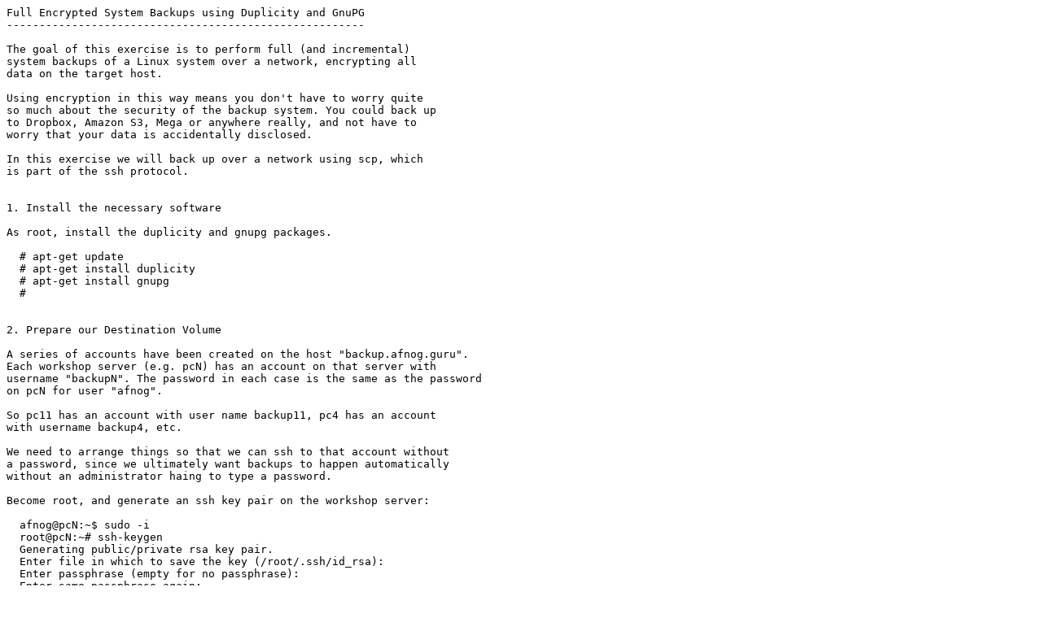

--- FILE ---
content_type: text/plain
request_url: https://www.ws.afnog.org/afnog2019/sse/backups/backups1-exercise1.txt
body_size: 9587
content:
Full Encrypted System Backups using Duplicity and GnuPG
-------------------------------------------------------

The goal of this exercise is to perform full (and incremental)
system backups of a Linux system over a network, encrypting all
data on the target host.

Using encryption in this way means you don't have to worry quite
so much about the security of the backup system. You could back up
to Dropbox, Amazon S3, Mega or anywhere really, and not have to
worry that your data is accidentally disclosed.

In this exercise we will back up over a network using scp, which
is part of the ssh protocol.


1. Install the necessary software

As root, install the duplicity and gnupg packages.

  # apt-get update
  # apt-get install duplicity
  # apt-get install gnupg
  #


2. Prepare our Destination Volume

A series of accounts have been created on the host "backup.afnog.guru".
Each workshop server (e.g. pcN) has an account on that server with
username "backupN". The password in each case is the same as the password
on pcN for user "afnog".

So pc11 has an account with user name backup11, pc4 has an account
with username backup4, etc.

We need to arrange things so that we can ssh to that account without
a password, since we ultimately want backups to happen automatically
without an administrator haing to type a password.

Become root, and generate an ssh key pair on the workshop server:

  afnog@pcN:~$ sudo -i
  root@pcN:~# ssh-keygen
  Generating public/private rsa key pair.
  Enter file in which to save the key (/root/.ssh/id_rsa): 
  Enter passphrase (empty for no passphrase): 
  Enter same passphrase again: 
  Your identification has been saved in /root/.ssh/id_rsa.
  Your public key has been saved in /root/.ssh/id_rsa.pub.
  The key fingerprint is:
  39:5e:30:d1:46:1d:60:ae:44:2f:d5:89:ea:8c:a4:09 root@pc38.sse.ws.afnog.org
  The key's randomart image is:
  +---[RSA 2048]----+
  |        oo==.o   |
  |       . *+ +    |
  |        =oo      |
  |  E   ...*       |
  |   . + +S .      |
  |    o ..oo       |
  |        .        |
  |                 |
  |                 |
  +-----------------+
  root@pcN:~#

Verify that you can ssh from the root account of the workshop server
to the backup account, and that you can do so without being asked
for a password. (The first time you do it, you will probably be
asked to confirm a key fingerprint; subsequent connections should
not ask this.)

  root@pc38:~# ssh backup38@backup.afnog.guru

  The programs included with the Debian GNU/Linux system are free software;
  the exact distribution terms for each program are described in the
  individual files in /usr/share/doc/*/copyright.

  Debian GNU/Linux comes with ABSOLUTELY NO WARRANTY, to the extent
  permitted by applicable law.
  Last login: Fri May 29 13:57:37 2015 from 193.95.80.178
  $ 

You can log out now. Everything is good.

  $ exit
  Connection to backup.afnog.guru closed.
  root@pc38:~# 


3. Create a PGP key for encrypting our backups

We will generate a new, specific key pair just for use in backups.
This key will be specific to the machine being backed up; we won't
use it for e-mail or anything else.

In this example, the key is being created on server pc38.

Note that we have specified a key expiration of 2 days (since it's
Friday, and this is a workshop) -- in real life you would choose a
key lifetime that was longer and more sensible.

We specified no passphrase for the private key. This means that the
private key is exposed (without encryption) on pc38 in /root which
is not ideal; on the other hand, it means we can easily encrypt
using this key without being prompted for a password. This will
allow us to run backups automatically without a human operator.

  root@pc38:~# gpg --gen-key
  gpg (GnuPG) 1.4.18; Copyright (C) 2014 Free Software Foundation, Inc.
  This is free software: you are free to change and redistribute it.
  There is NO WARRANTY, to the extent permitted by law.

  gpg: directory `/root/.gnupg' created
  gpg: new configuration file `/root/.gnupg/gpg.conf' created
  gpg: WARNING: options in `/root/.gnupg/gpg.conf' are not yet active during this run
  gpg: keyring `/root/.gnupg/secring.gpg' created
  gpg: keyring `/root/.gnupg/pubring.gpg' created
  Please select what kind of key you want:
     (1) RSA and RSA (default)
     (2) DSA and Elgamal
     (3) DSA (sign only)
     (4) RSA (sign only)
  Your selection? 1
  RSA keys may be between 1024 and 4096 bits long.
  What keysize do you want? (2048)  
  Requested keysize is 2048 bits
  Please specify how long the key should be valid.
           0 = key does not expire
        <n>  = key expires in n days
        <n>w = key expires in n weeks
        <n>m = key expires in n months
        <n>y = key expires in n years
  Key is valid for? (0) 2d
  Key expires at Sun May 31 13:25:30 2015 UTC
  Is this correct? (y/N) y

  You need a user ID to identify your key; the software constructs the user ID
  from the Real Name, Comment and Email Address in this form:
      "Heinrich Heine (Der Dichter) <heinrichh@duesseldorf.de>"

  Real name: Root Backup User
  Email address: root@pc38.sse.ws.afnog.org
  Comment: used by duplicity
  You selected this USER-ID:
      "Root Backup User (used by duplicity) <root@pc38.sse.ws.afnog.org>"

  Change (N)ame, (C)omment, (E)mail or (O)kay/(Q)uit? o
  You need a Passphrase to protect your secret key.

  You don't want a passphrase - this is probably a *bad* idea!
  I will do it anyway.  You can change your passphrase at any time,
  using this program with the option "--edit-key".

  We need to generate a lot of random bytes. It is a good idea to perform
  some other action (type on the keyboard, move the mouse, utilize the
  disks) during the prime generation; this gives the random number
  generator a better chance to gain enough entropy.
  .......+++++
  ..+++++
  We need to generate a lot of random bytes. It is a good idea to perform
  some other action (type on the keyboard, move the mouse, utilize the
  disks) during the prime generation; this gives the random number
  generator a better chance to gain enough entropy.
  ..........+++++
  ................+++++
  gpg: /root/.gnupg/trustdb.gpg: trustdb created
  gpg: key 54C305B6 marked as ultimately trusted
  public and secret key created and signed.

  gpg: checking the trustdb
  gpg: 3 marginal(s) needed, 1 complete(s) needed, PGP trust model
  gpg: depth: 0  valid:   1  signed:   0  trust: 0-, 0q, 0n, 0m, 0f, 1u
  gpg: next trustdb check due at 2015-05-31
  pub   2048R/54C305B6 2015-05-29 [expires: 2015-05-31]
        Key fingerprint = F682 96DE 0F82 9742 F2C9  FA38 4DD1 E1C9 54C3 05B6
  uid                  Root Backup User (used by duplicity) <root@pc38.sse.ws.afnog.org>
  sub   2048R/7D00BBC7 2015-05-29 [expires: 2015-05-31]
  
  root@pc38:~# 


4. Perform a full system backup

We will use duplicity to back up the system to the remote backup account,
encrypting using the public key we generated in step 3. You should
substitute a key id that matches the key you generated.

We use the parameter "--exclude-device-files" because we don't want to 
try and backup Unix device files, which are special.

We use the parameter "--exclude" to identify directories that we don't
want to include in the backup.

  root@pc38:~# duplicity full \
    --encrypt-key 54C305B6 \
    --exclude-device-files \
    --exclude /mnt \
    --exclude /tmp \
    / scp://backup38@backup.afnog.guru/pc38/

This might take a little while to run.


5. Perform an incremental system backup

We can save time after the first full backup by only backing up
things that have changed since the last run. We do this by telling
duplicity to do an incremental backup, rather than a full one.

  root@pc38:~# duplicity incremental \
    --encrypt-key 54C305B6 \
    --exclude-device-files \
    --exclude /mnt \
    --exclude /tmp \
    / scp://backup38@backup.afnog.guru/pc38/


6. Verify that the last backup was good

We can verify that a backup we just made is accurate like this:

  root@pc38:~# duplicity verify \
    --encrypt-key 54C305B6 \
    --exclude-device-files \
    --exclude /mnt \
    --exclude /tmp \
    / scp://backup38@backup.afnog.guru/pc38/


7. Restore from the backup

Restoring from a backup uses a very similar syntax as the backup
commands above. To restore the whole system as it was most recently
backed up:

  root@pc38:~# duplicity restore \
    --encrypt-key 54C305B6 \
    --exclude-device-files \
    scp://backup38@backup.afnog.guru/pc38/ /tmp/restored/

(this might take a while)

To restore one particular file, we can use the --file-to-restore
option. The following example restores the most recent backup copy
of /etc/debconf.conf:

  root@pc38:~# duplicity restore \
    --encrypt-key 54C305B6 \
    --exclude-device-files \
    --file-to-restore etc/debconf.conf \
    scp://backup38@backup.afnog.guru/pc38/ /tmp/debconf.conf

To restore the same file as it was on 1 May 2015 at noon, use the
--time option:

  root@pc38:~# duplicity restore \
    --encrypt-key 54C305B6 \
    --exclude-device-files \
    --file-to-restore etc/debconf.conf \
    --time "20150501T12:00:00+00:00" \
    scp://backup38@backup.afnog.guru/pc38/ /tmp/debconf.conf


8. Duplicity has many other options

Refer to the manual page for more ideas!

  root@pc38:~# man duplicity

or find more information at:

  http://duplicity.nongnu.org


9. Exercise for the Student!

Write a script which will back up the whole system, along the lines
described above, and arrange for that script to be run automatically
out of cron.


